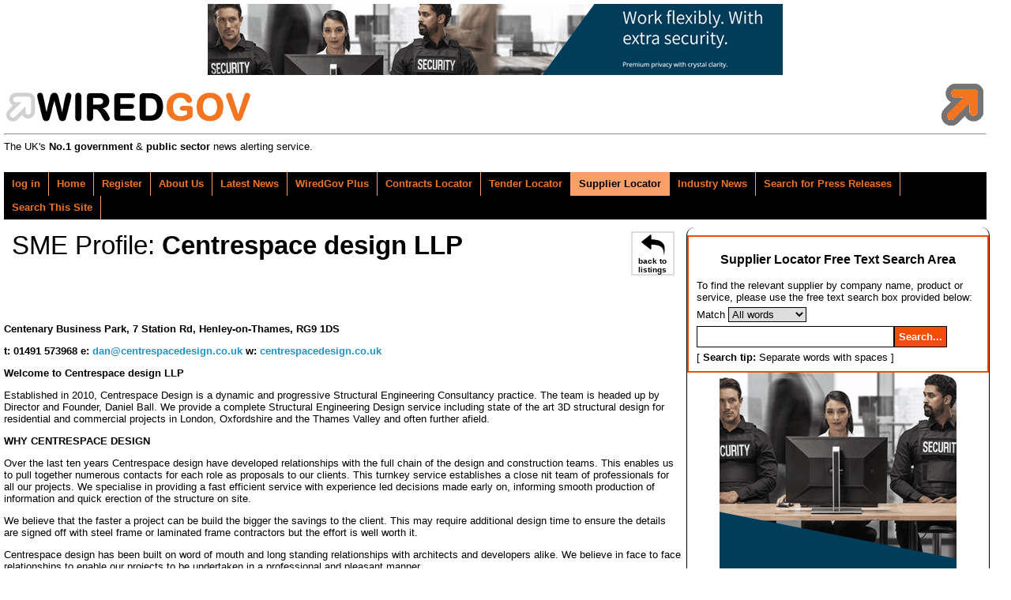

--- FILE ---
content_type: text/html; charset=UTF-8
request_url: https://www.wired-gov.net/wg/home.nsf/listing?readform&id=WGOV-9JMGGH&catid=DNWA-A22LSQ&client=DNWA-B9HM4Q
body_size: 6746
content:
<!doctype html>

<html lang="en"><head><title>Supplier Locator | WiredGov</title>
<meta charset="UTF-8">
<meta http-equiv="Content-Type" content="text/html; charset=utf-8">
<meta name="viewport" content="width=device-width, initial-scale=1.0">
<meta name="application-name" content="Wired-Gov"/>
<meta name="msapplication-TileColor" content="#ffffff"/>
<meta name="msapplication-square70x70logo" content="tiny.png"/>
<meta name="msapplication-square150x150logo" content="square.png"/>
<meta name="msapplication-wide310x150logo" content="wide.png"/>
<meta name="msapplication-square310x310logo" content="large.png"/>
<meta name="twitter:card" content="summary" />
<meta name="twitter:site" content="@wiredgov" />
<meta name="twitter:title" content="Supplier Locator | WiredGov" />
<meta name="twitter:description" content="" />
<meta name="twitter:creator" content="@wiredgov" />
<meta name="twitter:image:src" content="https://www.wired-gov.net/images/icon-facebook.gif" />
<meta name="twitter:domain" content="https://www.wired-gov.net" />
<meta property="og:url" content="https://www.wired-gov.net/wg/home.nsf/listing?readform&amp;id=WGOV-9JMGGH&amp;catid=DNWA-A22LSQ&amp;client=DNWA-B9HM4Q" />
<meta property="og:type" content="website" />
<meta property="og:title" content="Wired-Gov" />
<meta property="og:description" content="" />
<meta property="og:image" content="https://www.wired-gov.net/images/icon-facebook.gif" />
<link href="https://plus.google.com/+wiredgov" rel="author" />
<link href="https://plus.google.com/+wiredgov" rel="publisher" />
<link href="/images/icon-facebook.gif" rel="apple-touch-icon" />
<link href="/css/vader/jquery-ui-1.10.3.custom.min.css" rel="stylesheet" type="text/css">
<link href="/css/jquery.share.min.css" rel="stylesheet" type="text/css">
<link href="/css/ui-lightness/jquery-ui-1.10.4.custom.min.css" rel="stylesheet" type="text/css">
<link href="/css/wglayout2col.css" rel="stylesheet" type="text/css">
<link href="/css/wgnewsintro.css" rel="stylesheet" type="text/css">
<link href="/css/wgmobile.min.css" rel="stylesheet" type="text/css">
<link href="/css/wgmobilenav.min.css" rel="stylesheet" type="text/css">
<!--[CSS]-->
<!-- css3-mediaqueries.js for IE8 or older -->
<!--[if lt IE 9]>
<script src="/js/css3-mediaqueries.min.js"></script>
<![endif]-->
<script src="/js/jquery-1.11.0.min.js" type="text/javascript"></script>
<script src="/js/ui-lightness/js/jquery-ui-1.10.4.custom.min.js" type="text/javascript"></script>
<script src="/js/modernizr.min.js" type="text/javascript"></script>
<script src="/js/jquery.slicknav.min.js" type="text/javascript"></script>
<!--[JS]-->
<script>
(function(i,s,o,g,r,a,m){i['GoogleAnalyticsObject']=r;i[r]=i[r]||function(){
(i[r].q=i[r].q||[]).push(arguments)},i[r].l=1*new Date();a=s.createElement(o),
m=s.getElementsByTagName(o)[0];a.async=1;a.src=g;m.parentNode.insertBefore(a,m)
})(window,document,'script','//www.google-analytics.com/analytics.js','ga');
ga('create', 'UA-49270880-1', 'auto');
ga('require', 'displayfeatures');
ga('require', 'linkid', 'linkid.js');
ga('send', 'pageview');
</script>
<script type="text/javascript">
$(function() {
$('#tabs_boundary').slicknav();
});
</script>
<style type="text/css" title="currentStyle">
	@import "/css/listerstyles_new.css";
</style>
<script type="text/javascript" language="javascript" src="/js/jquery.searcher.js"></script>
</head><body>
<!-- Google tag (gtag.js) -->
<script async src="https://www.googletagmanager.com/gtag/js?id=G-CJNW1KLH36"></script>
<script>
  window.dataLayer = window.dataLayer || [];
  function gtag(){dataLayer.push(arguments);}
  gtag('js', new Date());
  gtag('config', 'G-CJNW1KLH36');
</script>

<!-- PAGEWRAP --><div id="pagewrap">

<!-- HEADER --><div id="header"><div class="advertHeader"><div class="ad-HEADER"><a rel="nofollow" href="/wg/home.nsf/wah?open&amp;dc=DNWA-DNJJD5&amp;usr=" title="Security and Privacy First: Work flexibly. With extra security. Premium privacy with crystal clarity" target="_blank"><img src="/wg/advert.nsf/vattachments/DNWA-DNJJD5/$file/ken_sec_lb_v1.gif" alt="Security and Privacy First: Work flexibly. With extra security. Premium privacy with crystal clarity"></a></div></div><div><div class="siteRegister"><a href="https://www.wired-gov.net/wg/content.nsf/content/register?open&amp;id=BDEX-6ZFKSG" title="Register for a free account"><img alt="WIREDGOV Registration" src="/images/register.gif" height="58" width="338" /></a></div><div class="siteHeader"><a href="https://www.wired-gov.net" title="Go to wired-gov.net"><img style="padding-top:10px;height:45;width:350;" alt="WIREDGOV Logo" src="/images/wired-gov-logo.png" height="45" width="350" /></a><br><h1 class="header">WIRED<span style="color:#FFB700;">GOV</span></h1></div><hr style="clear:both;"><div class="under-banner"><span class="strapline">The UK's <b>No.1 government</b> &amp; <b>public sector</b> news alerting service.</span></div></div></div><!-- HEADER -->

<!-- NAVIGATION --><nav><div id="tabs_boundary" class="wgstyle"><div id="tabs" class="clearfix"><ul class="clearfix" role="tablist"><li><a rel="nofollow"  href="https://www.wired-gov.net/wg/home.nsf/page?readform&amp;id=BDEX-6ZFKSD&amp;login=1" style="margin-left:5px">log in</a></li><li><a href="https://www.wired-gov.net/wg/home.nsf/nav/home?open&amp;id=BDEX-6ZFKSD" title="WiredGov -  Home page" style="margin-left:5px;" target="_self"><span class=""></span>Home</a></li><li><a rel="nofollow"  href="https://www.wired-gov.net/wg/content.nsf/content/register?open&amp;id=BDEX-6ZFKSG" title="WiredGov - Register for an account" style="margin-left:5px;" target="_self"><span class=""></span>Register</a></li><li><a href="https://www.wired-gov.net/wg/content.nsf/content/about+us?open" title="Who we are, what we're about, and how to find us." style="margin-left:5px;" target="_self"><span class=""></span>About Us</a></li><li><a href="https://www.wired-gov.net/wg/home.nsf/nav/latest+news?open&amp;id=BDEX-6ZFKSH" title="WiredGov -  News received within the last few hours, earlier today and earlier this week" style="margin-left:5px;" target="_self"><span class=""></span>Latest News</a></li><li><a href="https://www.wired-gov.net/wg/home.nsf/nav/wiredgov+plus?open&amp;id=BDEX-6ZFKSM" title="WiredGov - Wired-Gov Plus Newsletter" style="margin-left:5px;" target="_self"><span class=""></span>WiredGov Plus</a></li><li><a href="https://www.wired-gov.net/wg/content.nsf/content/Contracts+Locator?open&amp;id=BDEX-6ZFKSD" title="Contracts Locator" style="margin-left:5px;" target="_self"><span class=""></span>Contracts Locator</a></li><li><a href="https://www.wired-gov.net/wg/content.nsf/content/Tender+Locator?open&amp;id=BDEX-6ZFKSD" title="Find tenders in out tender locator" style="margin-left:5px;" target="_self"><span class=""></span>Tender Locator</a></li><li class="active-tab" style="padding-left:5px;"><a href="https://www.wired-gov.net/wg/content.nsf/content/supplier+locator" title="WiredGov - Supplier Locator" style="margin-left:5px;" target="_self"><span class=""></span>Supplier Locator</a></li><li><a href="https://www.wired-gov.net/wg/home.nsf/nav/industry+news?open&amp;id=BDEX-6ZFKSP" title="WiredGov - Industry news" style="margin-left:5px;" target="_self"><span class=""></span>Industry News</a></li><li><a href="https://www.wired-gov.net/wg/home.nsf/nav/Search+for+Press+Releases?open&amp;id=BDEX-726DKJ" title="Perform a search of our news channels" style="margin-left:5px;" target="_self"><span class=""></span>Search for Press Releases</a></li><li><a href="https://www.wired-gov.net/wg/home.nsf/nav/search+this+site?open&amp;id=BDEX-6ZFKPH" title="Perform an advanced search of our site content" style="margin-left:5px;" target="_self"><span class=""></span>Search This Site</a></li></ul><div id="content1"></div></div></div></nav><!--NAVIGATION -->

<!-- CONTENT (FIRST COLUMN)--><div id="content"><div id="content-inner"><h2 class="section_header">
<a class="return-link" href="https://www.wired-gov.net/wg/home.nsf/listings?readform&amp;id=WGOV-9JMGGH&amp;catid=DNWA-A22LSQ">back to listings</a> 
<span class="section_header_smtext">SME Profile: </span>Centrespace design LLP
</h2>
<div class="listing-full-content">
<p>&nbsp;</p>

<p><img alt="" height="71" src="http://centrespacedesign.co.uk/wp-content/uploads/2018/05/cs-logo-retina.jpg" width="350" /></p>

<p><strong>Centenary Business Park, 7 Station Rd, Henley-on-Thames,&nbsp;RG9 1DS</strong></p>

<p><strong>t: 01491 573968 e: <a href="mailto:dan@centrespacedesign.co.uk">dan@centrespacedesign.co.uk</a> w: <a href="http://www.centrespacedesign.co.uk">centrespacedesign.co.uk</a></strong></p>

<p><strong>Welcome to&nbsp;Centrespace design LLP</strong></p>

<p>Established in 2010, Centrespace Design is a dynamic and progressive Structural Engineering Consultancy practice. The team is headed up by Director and Founder, Daniel Ball.&nbsp;We provide a complete Structural Engineering Design service including state of the art 3D structural design for residential and commercial projects in London, Oxfordshire and the Thames Valley and often further afield.</p>

<p><strong>WHY CENTRESPACE DESIGN</strong></p>

<p>Over the last ten years Centrespace design have developed relationships with the full chain of the design and construction teams. This enables us to pull together numerous contacts for each role as proposals to our clients. This turnkey service establishes a close nit team of professionals for all our projects.&nbsp;We specialise in providing a fast efficient service with experience led decisions made early on, informing smooth production of information and quick erection of the structure on site.</p>

<p>We believe that the faster a project can be build the bigger the savings to the client.&nbsp;This may require additional design time to ensure the details are signed off with steel frame or laminated frame contractors but the effort is well worth it.</p>

<p>Centrespace design has been built on word of mouth and long standing relationships with architects and developers alike.&nbsp;We believe in face to face relationships to enable our projects to be undertaken in a professional and pleasant manner.</p>

<p><a href="http://centrespacedesign.co.uk/services/"><strong>SERVICES</strong></a></p>

<ul>
	<li><strong>STRUCTURAL ENGINEERING DESIGN:&nbsp;</strong>The backbone of our business is creative structural design. We work very closely with a number of architects, developers and construction consultants providing a complete structural design package for a wide range of commercial and residential projects.</li>
	<li><strong>DRAINAGE DESIGN: </strong>We are able to provide extensive drainage solutions for implementing sustainable urban drainage systems (SUDS), pumping systems and storage chambers for both foul and surface water.</li>
	<li><strong>​<strong>CIVIL ENGINEERING:&nbsp;</strong>Our specialist team provide cut and fill volumetric calculations using our in-house 3D design software. We also provide ground retention design (retaining walls) utilising concrete, blockwork timber, Gabion walls and contemporary stepblock construction systems. We also design for Highways works including road and car park surfacing.</strong></li>
	<li><strong>GEOTECHNICAL ENGINEERING:&nbsp;&nbsp;</strong>We work closely with geotechnical consultants as part of our structural design process. Their ground investigation techniques include window sampling and boreholes and inform our structural design foundation process.</li>
	<li><strong>TEMPORARY WORKS DESIGN:&nbsp;</strong>We are regularly instructed to provide structural design for temporary works for excavations. We also design supporting structures which secure buildings and facades during construction works.</li>
	<li><strong>STRUCTURAL INSPECTIONS:&nbsp; </strong>We can provide building defect analysis reports and advise on fa&ccedil;ade treatments and remedial works.</li>
	<li><strong>STRUCTURAL FEASIBILITY AND CONCEPT DESIGN:&nbsp;&nbsp;</strong>This is very exciting part of our work and we take a positive and flexible approach to concept design. Our team works closely with a number of high profile consultants to ensure a collaborative approach, advising on structural feasibility and creating innovative and practical design resolutions.</li>
	<li><strong>CHECKING ENGINEERS:&nbsp;</strong>We are regularly instructed to act as Checking Engineers and to ensure that projects designed overseas to Eurocode standards comply with the British Annexe standard.</li>
	<li><strong>BUILDING INFORMATION MODELLING (BIM):&nbsp;</strong>We work to BIM level 3 on a number of projects and can bring together a full design team to ensure high level projects are delivered using the full project design software.</li>
	<li><strong>COMMUNITY &amp; CHARITY PROJECTS:&nbsp;</strong>Centrespace Design is proud to be a sponsor of CA.UK.IN&rsquo;s Fiji Projects in 2017 and 2018. CA.UK.IN design and build humanitarian projects for developing communities globally. We provide complimentary professional services and advice in support of a number of construction projects which benefit communities in Fiji. Centrespace Design is also a loyal supporter of the ICE benevolent fund and Dan is a professional mentor for the ICE&rsquo;s chartership programme.</li>
</ul>

<p><a href="http://centrespacedesign.co.uk/services/commercial-services/"><strong>OUR COMMERCIAL SERVICES</strong></a></p>

<p>Centrespace design is multi disciplinary and offer a number of in house and subcontracted services:</p>

<p><strong>COMMERCIAL STRUCTURAL ENGINEERING DESIGN</strong></p>

<ul>
	<li>Commercial feasibility studies</li>
	<li>Structural scheme design to allow for early cost estimates</li>
	<li>Finite element design of cores slabs and main structural elements and connections.</li>
	<li>Reinforced concrete frame design including back propping. Precast concrete element design.</li>
	<li>CLT and timber frame design.</li>
	<li>Modular building design.</li>
	<li>Full 3D reinforcement drawings with automated BBS to avoid simple errors or missed reinforcement.</li>
	<li>Integrated design and drawings software to enable BIM level 3 design to drawing.</li>
</ul>

<p><strong>DRAWING AND COLLABORATION</strong></p>

<ul>
	<li>3D Revit drawing software maintained to latest updates.</li>
	<li>Enabling BIM level 2 and 3 collaborative working on projects</li>
</ul>

<p><strong>CIVIL ENGINEERING DESIGN</strong></p>

<ul>
	<li>Centrespace design has an in house team of engineers for standard civil engineering designs. More technical requirements are subcontracted our Civil Engineering partners for expert expedited services.</li>
</ul>

<p><u><strong>PROJECTS&nbsp;</strong></u></p>

<p><strong>Please click on the links below to view more information on our projects:</strong></p>

<p><a href="http://centrespacedesign.co.uk/projects/commercial-projects/"><strong>COMMERCIAL PROJECTS</strong></a></p>

<ul>
	<li><a href="http://centrespacedesign.co.uk/commercial/6th-form-block-warriner-school-bloxham-project/">6TH FORM BLOCK &ndash; WARRINER SCHOOL, BLOXHAM</a></li>
	<li><a href="http://centrespacedesign.co.uk/commercial/croxley-business-park-watford-project/">CROXLEY BUSINESS PARK, WATFORD</a></li>
	<li><a href="http://centrespacedesign.co.uk/commercial/spelman-street/">SPELLMAN STREET</a></li>
	<li><a href="http://centrespacedesign.co.uk/commercial/sheephouse-farm-project/">SHEEPHOUSE FARM &ndash; BREMONT WATCHES HQ</a></li>
	<li><a href="http://centrespacedesign.co.uk/commercial/hunts-wharf-project/">HUNTS WHARF</a></li>
	<li><a href="http://centrespacedesign.co.uk/commercial/lower-clapton-road-project/">LOWER CLAPTON ROAD</a></li>
</ul>

<p><strong><a href="http://centrespacedesign.co.uk/projects/residential-projects/">RESIDENTIAL PROJECTS</a></strong></p>

<p><strong><a href="http://centrespacedesign.co.uk/projects/charity-projects/">CHARITY PROJECTS</a></strong></p>

<p><a href="http://centrespacedesign.co.uk/services/residential-services/"><strong>OUR RESIDENTIAL SERVICES</strong></a></p>

<p>Centrespace design is multi disciplinary and offer a number of in house and subcontracted services:</p>

<p><strong>STRUCTURAL ENGINEERING DESIGN</strong></p>

<ul>
	<li>Structural concept feasibility studies to allow for early cost estimates</li>
	<li>Finite element design of cores slabs and main structural elements and connections</li>
	<li>Reinforced concrete frame design including back propping</li>
	<li>Full 3D reinforcement drawings with automated BBS to avoid simple errors or missed reinforcement</li>
	<li>Integrated design and drawings software to enable BIM level 3 design to drawing</li>
</ul>

<p><strong>DRAWING AND COLLABORATION</strong></p>

<ul>
	<li>3D Revit drawing software maintained to latest updates</li>
	<li>Enabling BIM level 2 and 3 collaborative working on projects</li>
</ul>

<p><strong>CIVIL ENGINEERING DESIGN</strong></p>

<ul>
	<li>Centrespace design has an in house team of engineers for standard civil engineering designs. More technical requirements are subcontracted our Civil Engineering partners for expert expedited services</li>
</ul>

<p><strong>STRUCTURAL BUILDING INSPECTIONS</strong></p>

<ul>
	<li>Structural inspections of existing buildings, listed buildings, Barns and timber structures.</li>
</ul>

<p>&nbsp;</p>

<p>&nbsp;</p>

<p>&nbsp;</p></div></div>
</div></div><!-- CONTENT (FIRST COLUMN)-->

<!-- MIDDLE (SECOND COLUMN)--><div id="middle"><div id="middle-inner"><div style="border:2px solid rgb(243, 77, 6);padding:5px;background-color:white;color:black;font-size:small;"><p style="font-weight:bold;font-size:1.2em;text-align:center">Supplier Locator Free Text Search Area</p><form method="post" action="/wg/home.nsf/searchsupplierlocator?openagent&amp;id=WGOV-9JMGGH&amp;key=" name="searchform"><p style="margin:5px;">To find the relevant supplier by company name, product or service, please use the free text search box provided below:</p><p style="margin:5px;"><label for="matchSearch">Match</label> <select name="matchSearch" id="matchSearch" style="border:1px solid black;padding:0;margin:0;"><option value="all">All words</option><option value="any">Any word</option><option value="exact">Exact phrase</option></select></p><p style="margin:5px;"><input style="border:1px solid black;padding:5px;width:70%;" name="SLSearchTextBox" type="text" value="" id="SLSearchTextBox" title="Search..."><input style="border:1px solid black;padding:5px;background-color:rgb(243, 77, 6);color:white;font-weight:bold;" type="submit" name="SLSearchButton" value="Search..." id="SLSearchButton"></p><p style="margin:5px;">[ <span style="font-weight:bold;">Search tip:</span> Separate words with spaces ]</p></form></div><div class="ad-RH-SLOT1"><a rel="nofollow" href="/wg/home.nsf/wah?open&amp;dc=DNWA-DNJJEL&amp;usr=" title="Privacy SS" target="_blank"><img src="/wg/advert.nsf/vattachments/DNWA-DNJJEL/$file/ken_sec_ss_v1.gif" alt="Privacy SS"></a></div></div></div><!-- MIDDLE (SECOND COLUMN)-->

<!-- SIDEBAR (THIRD COLUMN)--><div id="sidebar"><div id="sidebar-inner"></div></div><!-- SIDEBAR (THIRD COLUMN)-->

<!-- FOOTER --><footer><div id="footer"><div id="footer-inner"><div class="contact-module"><h4>Links</h4><ul class="clearfix" role="tablist"><li><a href="https://www.wired-gov.net/wg/home.nsf/nav/contact+us?open&amp;id=WGOV-6ZYEM3" title="Contact us for further information" style="margin-left:5px;" target="_self"><span class=""></span>Contact Us</a></li><li><a href="/wg/content.nsf/content/Client+Testimonials" title="View our Client Testimonials" style="margin-left:5px;" target="_self"><span class=""></span>Client Testimonials</a></li><li><a href="/wg/content.nsf/content/Subscriber+Testimonials" title="View our Subscriber Testimonials" style="margin-left:5px;" target="_self"><span class=""></span>Subscriber Testimonials</a></li><li><a href="https://www.wired-gov.net/wg/home.nsf/forgotpassword?readform&amp;id=WGOV-9GLLPV" title="WiredGov - Forgotten your password? Reset it here" style="margin-left:5px;" target="_self"><span class=""></span>Forgot Password</a></li><li><a href="https://www.wired-gov.net/wg/content.nsf/content/Contracts+Locator?open&amp;id=BDEX-6ZFKSD" title="Contracts Locator" style="margin-left:5px;" target="_self"><span class=""></span>Contracts Locator</a></li><li><a href="https://www.wired-gov.net/wg/content.nsf/content/The+WiredGov+Privacy+and+Cookies+Policy" title="The WiredGov Privacy and Cookies Policy" style="margin-left:5px;" target="_self"><span class=""></span>The WiredGov Privacy and Cookies Policy</a></li></ul></div><div class="contact-module">
<h4>Follow Us</h4>
<a href="https://plus.google.com/+wiredgov?rel=author" rel="me publisher nofollow" target="_blank" class="footerlinks clearfix"><img src="/images/google-plus.png" width="20" height="20" alt="google+"><span>google+</span></a>
<a rel="me nofollow" href="https://x.com/wiredgov" target="_blank" class="footerlinks clearfix"><img src="/images/icon_x.png" alt="twitter"><span style="display:block;padding-top:3.5px;">X</span></a>
<a rel="me nofollow" href="https://www.facebook.com/wiredgov" target="_blank" class="footerlinks clearfix"><img src="/images/icon_facebook.png"  alt="Facebook"><span style="display:block;padding-top:3.5px;">facebook</span></a>
<a rel="me nofollow" href="https://www.linkedin.com/company/wired-gov" target="_blank" class="footerlinks clearfix"><img src="/images/icon_lnkd.png" alt="Linked In"><span style="display:block;padding-top:3.5px;">linkedin</span></a>
</div>
<div class="contact-module mod-right">
<h4>Registered Office</h4>
WIRED GOV LTD
<address style="margin:5px 0px 5px 0px">7 St Petersgate, <br>
Stockport, Cheshire SK1 1EB</address>
www.wired-gov.net<br>
Registered in England and Wales No. 04667736
</div>
<div style="clear:both;"></div></div></div></footer><!-- FOOTER -->

</div><!-- PAGEWRAP --></body></html>


--- FILE ---
content_type: text/css
request_url: https://www.wired-gov.net/css/vader/jquery-ui-1.10.3.custom.min.css
body_size: 30486
content:
/*! jQuery UI - v1.10.3 - 2013-12-20
* http://jqueryui.com
* Includes: jquery.ui.core.css, jquery.ui.resizable.css, jquery.ui.selectable.css, jquery.ui.accordion.css, jquery.ui.autocomplete.css, jquery.ui.button.css, jquery.ui.datepicker.css, jquery.ui.dialog.css, jquery.ui.menu.css, jquery.ui.progressbar.css, jquery.ui.slider.css, jquery.ui.spinner.css, jquery.ui.tabs.css, jquery.ui.tooltip.css, jquery.ui.theme.css
* To view and modify this theme, visit http://jqueryui.com/themeroller/?tr%26ffDefault=Helvetica%2CArial%2Csans-serif&fwDefault=normal&fsDefault=1.1em&cornerRadius=5px&bgColorHeader=888888&bgTextureHeader=highlight_hard&bgImgOpacityHeader=15&borderColorHeader=404040&fcHeader=ffffff&iconColorHeader=cccccc&bgColorContent=121212&bgTextureContent=gloss_wave&bgImgOpacityContent=16&borderColorContent=404040&fcContent=eeeeee&iconColorContent=bbbbbb&bgColorDefault=adadad&bgTextureDefault=highlight_soft&bgImgOpacityDefault=35&borderColorDefault=cccccc&fcDefault=333333&iconColorDefault=666666&bgColorHover=dddddd&bgTextureHover=highlight_soft&bgImgOpacityHover=60&borderColorHover=dddddd&fcHover=000000&iconColorHover=c98000&bgColorActive=121212&bgTextureActive=inset_soft&bgImgOpacityActive=15&borderColorActive=000000&fcActive=ffffff&iconColorActive=f29a00&bgColorHighlight=555555&bgTextureHighlight=highlight_hard&bgImgOpacityHighlight=55&borderColorHighlight=404040&fcHighlight=cccccc&iconColorHighlight=aaaaaa&bgColorError=fef1ec&bgTextureError=glass&bgImgOpacityError=95&borderColorError=cd0a0a&fcError=cd0a0a&iconColorError=cd0a0a
* Copyright 2013 jQuery Foundation and other contributors; Licensed MIT */

.ui-helper-hidden{display:none}.ui-helper-hidden-accessible{border:0;clip:rect(0 0 0 0);height:1px;margin:-1px;overflow:hidden;padding:0;position:absolute;width:1px}.ui-helper-reset{margin:0;padding:0;border:0;outline:0;line-height:1.3;text-decoration:none;font-size:100%;list-style:none}.ui-helper-clearfix:before,.ui-helper-clearfix:after{content:"";display:table;border-collapse:collapse}.ui-helper-clearfix:after{clear:both}.ui-helper-clearfix{min-height:0}.ui-helper-zfix{width:100%;height:100%;top:0;left:0;position:absolute;opacity:0;filter:Alpha(Opacity=0)}.ui-front{z-index:100}.ui-state-disabled{cursor:default!important}.ui-icon{display:block;text-indent:-99999px;overflow:hidden;background-repeat:no-repeat}.ui-widget-overlay{position:fixed;top:0;left:0;width:100%;height:100%}.ui-resizable{position:relative}.ui-resizable-handle{position:absolute;font-size:0.1px;display:block}.ui-resizable-disabled .ui-resizable-handle,.ui-resizable-autohide .ui-resizable-handle{display:none}.ui-resizable-n{cursor:n-resize;height:7px;width:100%;top:-5px;left:0}.ui-resizable-s{cursor:s-resize;height:7px;width:100%;bottom:-5px;left:0}.ui-resizable-e{cursor:e-resize;width:7px;right:-5px;top:0;height:100%}.ui-resizable-w{cursor:w-resize;width:7px;left:-5px;top:0;height:100%}.ui-resizable-se{cursor:se-resize;width:12px;height:12px;right:1px;bottom:1px}.ui-resizable-sw{cursor:sw-resize;width:9px;height:9px;left:-5px;bottom:-5px}.ui-resizable-nw{cursor:nw-resize;width:9px;height:9px;left:-5px;top:-5px}.ui-resizable-ne{cursor:ne-resize;width:9px;height:9px;right:-5px;top:-5px}.ui-selectable-helper{position:absolute;z-index:100;border:1px dotted black}.ui-accordion .ui-accordion-header{display:block;cursor:pointer;position:relative;margin-top:2px;padding:.5em .5em .5em .7em;min-height:0}.ui-accordion .ui-accordion-icons{padding-left:2.2em}.ui-accordion .ui-accordion-noicons{padding-left:.7em}.ui-accordion .ui-accordion-icons .ui-accordion-icons{padding-left:2.2em}.ui-accordion .ui-accordion-header .ui-accordion-header-icon{position:absolute;left:.5em;top:50%;margin-top:-8px}.ui-accordion .ui-accordion-content{padding:1em 2.2em;border-top:0;overflow:auto}.ui-autocomplete{position:absolute;top:0;left:0;cursor:default}.ui-button{display:inline-block;position:relative;padding:0;line-height:normal;margin-right:.1em;cursor:pointer;vertical-align:middle;text-align:center;overflow:visible}.ui-button,.ui-button:link,.ui-button:visited,.ui-button:hover,.ui-button:active{text-decoration:none}.ui-button-icon-only{width:2.2em}button.ui-button-icon-only{width:2.4em}.ui-button-icons-only{width:3.4em}button.ui-button-icons-only{width:3.7em}.ui-button .ui-button-text{display:block;line-height:normal}.ui-button-text-only .ui-button-text{padding:.4em 1em}.ui-button-icon-only .ui-button-text,.ui-button-icons-only .ui-button-text{padding:.4em;text-indent:-9999999px}.ui-button-text-icon-primary .ui-button-text,.ui-button-text-icons .ui-button-text{padding:.4em 1em .4em 2.1em}.ui-button-text-icon-secondary .ui-button-text,.ui-button-text-icons .ui-button-text{padding:.4em 2.1em .4em 1em}.ui-button-text-icons .ui-button-text{padding-left:2.1em;padding-right:2.1em}input.ui-button{padding:.4em 1em}.ui-button-icon-only .ui-icon,.ui-button-text-icon-primary .ui-icon,.ui-button-text-icon-secondary .ui-icon,.ui-button-text-icons .ui-icon,.ui-button-icons-only .ui-icon{position:absolute;top:50%;margin-top:-8px}.ui-button-icon-only .ui-icon{left:50%;margin-left:-8px}.ui-button-text-icon-primary .ui-button-icon-primary,.ui-button-text-icons .ui-button-icon-primary,.ui-button-icons-only .ui-button-icon-primary{left:.5em}.ui-button-text-icon-secondary .ui-button-icon-secondary,.ui-button-text-icons .ui-button-icon-secondary,.ui-button-icons-only .ui-button-icon-secondary{right:.5em}.ui-buttonset{margin-right:7px}.ui-buttonset .ui-button{margin-left:0;margin-right:-.3em}input.ui-button::-moz-focus-inner,button.ui-button::-moz-focus-inner{border:0;padding:0}.ui-datepicker{width:17em;padding:.2em .2em 0;display:none}.ui-datepicker .ui-datepicker-header{position:relative;padding:.2em 0}.ui-datepicker .ui-datepicker-prev,.ui-datepicker .ui-datepicker-next{position:absolute;top:2px;width:1.8em;height:1.8em}.ui-datepicker .ui-datepicker-prev-hover,.ui-datepicker .ui-datepicker-next-hover{top:1px}.ui-datepicker .ui-datepicker-prev{left:2px}.ui-datepicker .ui-datepicker-next{right:2px}.ui-datepicker .ui-datepicker-prev-hover{left:1px}.ui-datepicker .ui-datepicker-next-hover{right:1px}.ui-datepicker .ui-datepicker-prev span,.ui-datepicker .ui-datepicker-next span{display:block;position:absolute;left:50%;margin-left:-8px;top:50%;margin-top:-8px}.ui-datepicker .ui-datepicker-title{margin:0 2.3em;line-height:1.8em;text-align:center}.ui-datepicker .ui-datepicker-title select{font-size:1em;margin:1px 0}.ui-datepicker select.ui-datepicker-month-year{width:100%}.ui-datepicker select.ui-datepicker-month,.ui-datepicker select.ui-datepicker-year{width:49%}.ui-datepicker table{width:100%;font-size:.9em;border-collapse:collapse;margin:0 0 .4em}.ui-datepicker th{padding:.7em .3em;text-align:center;font-weight:bold;border:0}.ui-datepicker td{border:0;padding:1px}.ui-datepicker td span,.ui-datepicker td a{display:block;padding:.2em;text-align:right;text-decoration:none}.ui-datepicker .ui-datepicker-buttonpane{background-image:none;margin:.7em 0 0 0;padding:0 .2em;border-left:0;border-right:0;border-bottom:0}.ui-datepicker .ui-datepicker-buttonpane button{float:right;margin:.5em .2em .4em;cursor:pointer;padding:.2em .6em .3em .6em;width:auto;overflow:visible}.ui-datepicker .ui-datepicker-buttonpane button.ui-datepicker-current{float:left}.ui-datepicker.ui-datepicker-multi{width:auto}.ui-datepicker-multi .ui-datepicker-group{float:left}.ui-datepicker-multi .ui-datepicker-group table{width:95%;margin:0 auto .4em}.ui-datepicker-multi-2 .ui-datepicker-group{width:50%}.ui-datepicker-multi-3 .ui-datepicker-group{width:33.3%}.ui-datepicker-multi-4 .ui-datepicker-group{width:25%}.ui-datepicker-multi .ui-datepicker-group-last .ui-datepicker-header,.ui-datepicker-multi .ui-datepicker-group-middle .ui-datepicker-header{border-left-width:0}.ui-datepicker-multi .ui-datepicker-buttonpane{clear:left}.ui-datepicker-row-break{clear:both;width:100%;font-size:0}.ui-datepicker-rtl{direction:rtl}.ui-datepicker-rtl .ui-datepicker-prev{right:2px;left:auto}.ui-datepicker-rtl .ui-datepicker-next{left:2px;right:auto}.ui-datepicker-rtl .ui-datepicker-prev:hover{right:1px;left:auto}.ui-datepicker-rtl .ui-datepicker-next:hover{left:1px;right:auto}.ui-datepicker-rtl .ui-datepicker-buttonpane{clear:right}.ui-datepicker-rtl .ui-datepicker-buttonpane button{float:left}.ui-datepicker-rtl .ui-datepicker-buttonpane button.ui-datepicker-current,.ui-datepicker-rtl .ui-datepicker-group{float:right}.ui-datepicker-rtl .ui-datepicker-group-last .ui-datepicker-header,.ui-datepicker-rtl .ui-datepicker-group-middle .ui-datepicker-header{border-right-width:0;border-left-width:1px}.ui-dialog{position:absolute;top:0;left:0;padding:.2em;outline:0}.ui-dialog .ui-dialog-titlebar{padding:.4em 1em;position:relative}.ui-dialog .ui-dialog-title{float:left;margin:.1em 0;white-space:nowrap;width:90%;overflow:hidden;text-overflow:ellipsis}.ui-dialog .ui-dialog-titlebar-close{position:absolute;right:.3em;top:50%;width:21px;margin:-10px 0 0 0;padding:1px;height:20px}.ui-dialog .ui-dialog-content{position:relative;border:0;padding:.5em 1em;background:none;overflow:auto}.ui-dialog .ui-dialog-buttonpane{text-align:left;border-width:1px 0 0 0;background-image:none;margin-top:.5em;padding:.3em 1em .5em .4em}.ui-dialog .ui-dialog-buttonpane .ui-dialog-buttonset{float:right}.ui-dialog .ui-dialog-buttonpane button{margin:.5em .4em .5em 0;cursor:pointer}.ui-dialog .ui-resizable-se{width:12px;height:12px;right:-5px;bottom:-5px;background-position:16px 16px}.ui-draggable .ui-dialog-titlebar{cursor:move}.ui-menu{list-style:none;padding:2px;margin:0;display:block;outline:none}.ui-menu .ui-menu{margin-top:-3px;position:absolute}.ui-menu .ui-menu-item{margin:0;padding:0;width:100%;list-style-image:url([data-uri])}.ui-menu .ui-menu-divider{margin:5px -2px 5px -2px;height:0;font-size:0;line-height:0;border-width:1px 0 0 0}.ui-menu .ui-menu-item a{text-decoration:none;display:block;padding:2px .4em;line-height:1.5;min-height:0;font-weight:normal}.ui-menu .ui-menu-item a.ui-state-focus,.ui-menu .ui-menu-item a.ui-state-active{font-weight:normal;margin:-1px}.ui-menu .ui-state-disabled{font-weight:normal;margin:.4em 0 .2em;line-height:1.5}.ui-menu .ui-state-disabled a{cursor:default}.ui-menu-icons{position:relative}.ui-menu-icons .ui-menu-item a{position:relative;padding-left:2em}.ui-menu .ui-icon{position:absolute;top:.2em;left:.2em}.ui-menu .ui-menu-icon{position:static;float:right}.ui-progressbar{height:2em;text-align:left;overflow:hidden}.ui-progressbar .ui-progressbar-value{margin:-1px;height:100%}.ui-progressbar .ui-progressbar-overlay{background:url("images/animated-overlay.gif");height:100%;filter:alpha(opacity=25);opacity:0.25}.ui-progressbar-indeterminate .ui-progressbar-value{background-image:none}.ui-slider{position:relative;text-align:left}.ui-slider .ui-slider-handle{position:absolute;z-index:2;width:1.2em;height:1.2em;cursor:default}.ui-slider .ui-slider-range{position:absolute;z-index:1;font-size:.7em;display:block;border:0;background-position:0 0}.ui-slider.ui-state-disabled .ui-slider-handle,.ui-slider.ui-state-disabled .ui-slider-range{filter:inherit}.ui-slider-horizontal{height:.8em}.ui-slider-horizontal .ui-slider-handle{top:-.3em;margin-left:-.6em}.ui-slider-horizontal .ui-slider-range{top:0;height:100%}.ui-slider-horizontal .ui-slider-range-min{left:0}.ui-slider-horizontal .ui-slider-range-max{right:0}.ui-slider-vertical{width:.8em;height:100px}.ui-slider-vertical .ui-slider-handle{left:-.3em;margin-left:0;margin-bottom:-.6em}.ui-slider-vertical .ui-slider-range{left:0;width:100%}.ui-slider-vertical .ui-slider-range-min{bottom:0}.ui-slider-vertical .ui-slider-range-max{top:0}.ui-spinner{position:relative;display:inline-block;overflow:hidden;padding:0;vertical-align:middle}.ui-spinner-input{border:none;background:none;color:inherit;padding:0;margin:.2em 0;vertical-align:middle;margin-left:.4em;margin-right:22px}.ui-spinner-button{width:16px;height:50%;font-size:.5em;padding:0;margin:0;text-align:center;position:absolute;cursor:default;display:block;overflow:hidden;right:0}.ui-spinner a.ui-spinner-button{border-top:none;border-bottom:none;border-right:none}.ui-spinner .ui-icon{position:absolute;margin-top:-8px;top:50%;left:0}.ui-spinner-up{top:0}.ui-spinner-down{bottom:0}.ui-spinner .ui-icon-triangle-1-s{background-position:-65px -16px}.ui-tabs{position:relative;padding:.2em}.ui-tabs .ui-tabs-nav{margin:0;padding:.2em .2em 0}.ui-tabs .ui-tabs-nav li{list-style:none;float:left;position:relative;top:0;margin:1px .2em 0 0;border-bottom-width:0;padding:0;white-space:nowrap}.ui-tabs .ui-tabs-nav li a{float:left;padding:.5em 1em;text-decoration:none}.ui-tabs .ui-tabs-nav li.ui-tabs-active{margin-bottom:-1px;padding-bottom:1px}.ui-tabs .ui-tabs-nav li.ui-tabs-active a,.ui-tabs .ui-tabs-nav li.ui-state-disabled a,.ui-tabs .ui-tabs-nav li.ui-tabs-loading a{cursor:text}.ui-tabs .ui-tabs-nav li a,.ui-tabs-collapsible .ui-tabs-nav li.ui-tabs-active a{cursor:pointer}.ui-tabs .ui-tabs-panel{display:block;border-width:0;padding:1em 1.4em;background:none}.ui-tooltip{padding:8px;position:absolute;z-index:9999;max-width:300px;-webkit-box-shadow:0 0 5px #aaa;box-shadow:0 0 5px #aaa}body .ui-tooltip{border-width:2px}.wgvaderstyle .ui-widget{font-family:Verdana,Arial,sans-serif;font-size:1.1em}.wgvaderstyle .ui-widget .ui-widget{font-size:1em}.wgvaderstyle .ui-widget input,.wgvaderstyle .ui-widget select,.wgvaderstyle .ui-widget textarea,.wgvaderstyle .ui-widget button{font-family:Verdana,Arial,sans-serif;font-size:1em}.wgvaderstyle .ui-widget-content{border:1px solid #404040;background:#121212 url(images/ui-bg_gloss-wave_16_121212_500x100.png) 50% top repeat-x;color:#eee}.wgvaderstyle .ui-widget-content a{color:#eee}.wgvaderstyle .ui-widget-header{border:1px solid #404040;background:#888 url(images/ui-bg_highlight-hard_15_888888_1x100.png) 50% 50% repeat-x;color:#fff;font-weight:bold}.wgvaderstyle .ui-widget-header a{color:#fff}.wgvaderstyle .ui-state-default,.wgvaderstyle .ui-widget-content .ui-state-default,.wgvaderstyle .ui-widget-header .ui-state-default{border:1px solid #ccc;background:#adadad url(images/ui-bg_highlight-soft_35_adadad_1x100.png) 50% 50% repeat-x;font-weight:normal;color:#333}.wgvaderstyle .ui-state-default a,.wgvaderstyle .ui-state-default a:link,.wgvaderstyle .ui-state-default a:visited{color:#333;text-decoration:none}.wgvaderstyle .ui-state-hover,.wgvaderstyle .ui-widget-content .ui-state-hover,.wgvaderstyle .ui-widget-header .ui-state-hover,.wgvaderstyle .ui-state-focus,.wgvaderstyle .ui-widget-content .ui-state-focus,.wgvaderstyle .ui-widget-header .ui-state-focus{border:1px solid #ddd;background:#ddd url(images/ui-bg_highlight-soft_60_dddddd_1x100.png) 50% 50% repeat-x;font-weight:normal;color:#000}.wgvaderstyle .ui-state-hover a,.wgvaderstyle .ui-state-hover a:hover,.wgvaderstyle .ui-state-hover a:link,.wgvaderstyle .ui-state-hover a:visited{color:#000;text-decoration:none}.wgvaderstyle .ui-state-active,.wgvaderstyle .ui-widget-content .ui-state-active,.wgvaderstyle .ui-widget-header .ui-state-active{border:1px solid #000;background:#121212 url(images/ui-bg_inset-soft_15_121212_1x100.png) 50% 50% repeat-x;font-weight:normal;color:#fff}.wgvaderstyle .ui-state-active a,.wgvaderstyle .ui-state-active a:link,.wgvaderstyle .ui-state-active a:visited{color:#fff;text-decoration:none}.wgvaderstyle .ui-state-highlight,.wgvaderstyle .ui-widget-content .ui-state-highlight,.wgvaderstyle .ui-widget-header .ui-state-highlight{border:1px solid #404040;background:#555 url(images/ui-bg_highlight-hard_55_555555_1x100.png) 50% top repeat-x;color:#ccc}.wgvaderstyle .ui-state-highlight a,.wgvaderstyle .ui-widget-content .ui-state-highlight a,.wgvaderstyle .ui-widget-header .ui-state-highlight a{color:#ccc}.wgvaderstyle .ui-state-error,.wgvaderstyle .ui-widget-content .ui-state-error,.wgvaderstyle .ui-widget-header .ui-state-error{border:1px solid #cd0a0a;background:#fef1ec url(images/ui-bg_glass_95_fef1ec_1x400.png) 50% 50% repeat-x;color:#cd0a0a}.wgvaderstyle .ui-state-error a,.wgvaderstyle .ui-widget-content .ui-state-error a,.wgvaderstyle .ui-widget-header .ui-state-error a{color:#cd0a0a}.wgvaderstyle .ui-state-error-text,.wgvaderstyle .ui-widget-content .ui-state-error-text,.wgvaderstyle .ui-widget-header .ui-state-error-text{color:#cd0a0a}.wgvaderstyle .ui-priority-primary,.wgvaderstyle .ui-widget-content .ui-priority-primary,.wgvaderstyle .ui-widget-header .ui-priority-primary{font-weight:bold}.wgvaderstyle .ui-priority-secondary,.wgvaderstyle .ui-widget-content .ui-priority-secondary,.wgvaderstyle .ui-widget-header .ui-priority-secondary{opacity:.7;filter:Alpha(Opacity=70);font-weight:normal}.wgvaderstyle .ui-state-disabled,.wgvaderstyle .ui-widget-content .ui-state-disabled,.wgvaderstyle .ui-widget-header .ui-state-disabled{opacity:.35;filter:Alpha(Opacity=35);background-image:none}.wgvaderstyle .ui-state-disabled .ui-icon{filter:Alpha(Opacity=35)}.wgvaderstyle .ui-icon{width:16px;height:16px}.wgvaderstyle .ui-icon,.wgvaderstyle .ui-widget-content .ui-icon{background-image:url(images/ui-icons_bbbbbb_256x240.png)}.wgvaderstyle .ui-widget-header .ui-icon{background-image:url(images/ui-icons_cccccc_256x240.png)}.wgvaderstyle .ui-state-default .ui-icon{background-image:url(images/ui-icons_666666_256x240.png)}.wgvaderstyle .ui-state-hover .ui-icon,.wgvaderstyle .ui-state-focus .ui-icon{background-image:url(images/ui-icons_c98000_256x240.png)}.wgvaderstyle .ui-state-active .ui-icon{background-image:url(images/ui-icons_f29a00_256x240.png)}.wgvaderstyle .ui-state-highlight .ui-icon{background-image:url(images/ui-icons_aaaaaa_256x240.png)}.wgvaderstyle .ui-state-error .ui-icon,.wgvaderstyle .ui-state-error-text .ui-icon{background-image:url(images/ui-icons_cd0a0a_256x240.png)}.wgvaderstyle .ui-icon-blank{background-position:16px 16px}.wgvaderstyle .ui-icon-carat-1-n{background-position:0 0}.wgvaderstyle .ui-icon-carat-1-ne{background-position:-16px 0}.wgvaderstyle .ui-icon-carat-1-e{background-position:-32px 0}.wgvaderstyle .ui-icon-carat-1-se{background-position:-48px 0}.wgvaderstyle .ui-icon-carat-1-s{background-position:-64px 0}.wgvaderstyle .ui-icon-carat-1-sw{background-position:-80px 0}.wgvaderstyle .ui-icon-carat-1-w{background-position:-96px 0}.wgvaderstyle .ui-icon-carat-1-nw{background-position:-112px 0}.wgvaderstyle .ui-icon-carat-2-n-s{background-position:-128px 0}.wgvaderstyle .ui-icon-carat-2-e-w{background-position:-144px 0}.wgvaderstyle .ui-icon-triangle-1-n{background-position:0 -16px}.wgvaderstyle .ui-icon-triangle-1-ne{background-position:-16px -16px}.wgvaderstyle .ui-icon-triangle-1-e{background-position:-32px -16px}.wgvaderstyle .ui-icon-triangle-1-se{background-position:-48px -16px}.wgvaderstyle .ui-icon-triangle-1-s{background-position:-64px -16px}.wgvaderstyle .ui-icon-triangle-1-sw{background-position:-80px -16px}.wgvaderstyle .ui-icon-triangle-1-w{background-position:-96px -16px}.wgvaderstyle .ui-icon-triangle-1-nw{background-position:-112px -16px}.wgvaderstyle .ui-icon-triangle-2-n-s{background-position:-128px -16px}.wgvaderstyle .ui-icon-triangle-2-e-w{background-position:-144px -16px}.wgvaderstyle .ui-icon-arrow-1-n{background-position:0 -32px}.wgvaderstyle .ui-icon-arrow-1-ne{background-position:-16px -32px}.wgvaderstyle .ui-icon-arrow-1-e{background-position:-32px -32px}.wgvaderstyle .ui-icon-arrow-1-se{background-position:-48px -32px}.wgvaderstyle .ui-icon-arrow-1-s{background-position:-64px -32px}.wgvaderstyle .ui-icon-arrow-1-sw{background-position:-80px -32px}.wgvaderstyle .ui-icon-arrow-1-w{background-position:-96px -32px}.wgvaderstyle .ui-icon-arrow-1-nw{background-position:-112px -32px}.wgvaderstyle .ui-icon-arrow-2-n-s{background-position:-128px -32px}.wgvaderstyle .ui-icon-arrow-2-ne-sw{background-position:-144px -32px}.wgvaderstyle .ui-icon-arrow-2-e-w{background-position:-160px -32px}.wgvaderstyle .ui-icon-arrow-2-se-nw{background-position:-176px -32px}.wgvaderstyle .ui-icon-arrowstop-1-n{background-position:-192px -32px}.wgvaderstyle .ui-icon-arrowstop-1-e{background-position:-208px -32px}.wgvaderstyle .ui-icon-arrowstop-1-s{background-position:-224px -32px}.wgvaderstyle .ui-icon-arrowstop-1-w{background-position:-240px -32px}.wgvaderstyle .ui-icon-arrowthick-1-n{background-position:0 -48px}.wgvaderstyle .ui-icon-arrowthick-1-ne{background-position:-16px -48px}.wgvaderstyle .ui-icon-arrowthick-1-e{background-position:-32px -48px}.wgvaderstyle .ui-icon-arrowthick-1-se{background-position:-48px -48px}.wgvaderstyle .ui-icon-arrowthick-1-s{background-position:-64px -48px}.wgvaderstyle .ui-icon-arrowthick-1-sw{background-position:-80px -48px}.wgvaderstyle .ui-icon-arrowthick-1-w{background-position:-96px -48px}.wgvaderstyle .ui-icon-arrowthick-1-nw{background-position:-112px -48px}.wgvaderstyle .ui-icon-arrowthick-2-n-s{background-position:-128px -48px}.wgvaderstyle .ui-icon-arrowthick-2-ne-sw{background-position:-144px -48px}.wgvaderstyle .ui-icon-arrowthick-2-e-w{background-position:-160px -48px}.wgvaderstyle .ui-icon-arrowthick-2-se-nw{background-position:-176px -48px}.wgvaderstyle .ui-icon-arrowthickstop-1-n{background-position:-192px -48px}.wgvaderstyle .ui-icon-arrowthickstop-1-e{background-position:-208px -48px}.wgvaderstyle .ui-icon-arrowthickstop-1-s{background-position:-224px -48px}.wgvaderstyle .ui-icon-arrowthickstop-1-w{background-position:-240px -48px}.wgvaderstyle .ui-icon-arrowreturnthick-1-w{background-position:0 -64px}.wgvaderstyle .ui-icon-arrowreturnthick-1-n{background-position:-16px -64px}.wgvaderstyle .ui-icon-arrowreturnthick-1-e{background-position:-32px -64px}.wgvaderstyle .ui-icon-arrowreturnthick-1-s{background-position:-48px -64px}.wgvaderstyle .ui-icon-arrowreturn-1-w{background-position:-64px -64px}.wgvaderstyle .ui-icon-arrowreturn-1-n{background-position:-80px -64px}.wgvaderstyle .ui-icon-arrowreturn-1-e{background-position:-96px -64px}.wgvaderstyle .ui-icon-arrowreturn-1-s{background-position:-112px -64px}.wgvaderstyle .ui-icon-arrowrefresh-1-w{background-position:-128px -64px}.wgvaderstyle .ui-icon-arrowrefresh-1-n{background-position:-144px -64px}.wgvaderstyle .ui-icon-arrowrefresh-1-e{background-position:-160px -64px}.wgvaderstyle .ui-icon-arrowrefresh-1-s{background-position:-176px -64px}.wgvaderstyle .ui-icon-arrow-4{background-position:0 -80px}.wgvaderstyle .ui-icon-arrow-4-diag{background-position:-16px -80px}.wgvaderstyle .ui-icon-extlink{background-position:-32px -80px}.wgvaderstyle .ui-icon-newwin{background-position:-48px -80px}.wgvaderstyle .ui-icon-refresh{background-position:-64px -80px}.wgvaderstyle .ui-icon-shuffle{background-position:-80px -80px}.wgvaderstyle .ui-icon-transfer-e-w{background-position:-96px -80px}.wgvaderstyle .ui-icon-transferthick-e-w{background-position:-112px -80px}.wgvaderstyle .ui-icon-folder-collapsed{background-position:0 -96px}.wgvaderstyle .ui-icon-folder-open{background-position:-16px -96px}.wgvaderstyle .ui-icon-document{background-position:-32px -96px}.wgvaderstyle .ui-icon-document-b{background-position:-48px -96px}.wgvaderstyle .ui-icon-note{background-position:-64px -96px}.wgvaderstyle .ui-icon-mail-closed{background-position:-80px -96px}.wgvaderstyle .ui-icon-mail-open{background-position:-96px -96px}.wgvaderstyle .ui-icon-suitcase{background-position:-112px -96px}.wgvaderstyle .ui-icon-comment{background-position:-128px -96px}.wgvaderstyle .ui-icon-person{background-position:-144px -96px}.wgvaderstyle .ui-icon-print{background-position:-160px -96px}.wgvaderstyle .ui-icon-trash{background-position:-176px -96px}.wgvaderstyle .ui-icon-locked{background-position:-192px -96px}.wgvaderstyle .ui-icon-unlocked{background-position:-208px -96px}.wgvaderstyle .ui-icon-bookmark{background-position:-224px -96px}.wgvaderstyle .ui-icon-tag{background-position:-240px -96px}.wgvaderstyle .ui-icon-home{background-position:0 -112px}.wgvaderstyle .ui-icon-flag{background-position:-16px -112px}.wgvaderstyle .ui-icon-calendar{background-position:-32px -112px}.wgvaderstyle .ui-icon-cart{background-position:-48px -112px}.wgvaderstyle .ui-icon-pencil{background-position:-64px -112px}.wgvaderstyle .ui-icon-clock{background-position:-80px -112px}.wgvaderstyle .ui-icon-disk{background-position:-96px -112px}.wgvaderstyle .ui-icon-calculator{background-position:-112px -112px}.wgvaderstyle .ui-icon-zoomin{background-position:-128px -112px}.wgvaderstyle .ui-icon-zoomout{background-position:-144px -112px}.wgvaderstyle .ui-icon-search{background-position:-160px -112px}.wgvaderstyle .ui-icon-wrench{background-position:-176px -112px}.wgvaderstyle .ui-icon-gear{background-position:-192px -112px}.wgvaderstyle .ui-icon-heart{background-position:-208px -112px}.wgvaderstyle .ui-icon-star{background-position:-224px -112px}.wgvaderstyle .ui-icon-link{background-position:-240px -112px}.wgvaderstyle .ui-icon-cancel{background-position:0 -128px}.wgvaderstyle .ui-icon-plus{background-position:-16px -128px}.wgvaderstyle .ui-icon-plusthick{background-position:-32px -128px}.wgvaderstyle .ui-icon-minus{background-position:-48px -128px}.wgvaderstyle .ui-icon-minusthick{background-position:-64px -128px}.wgvaderstyle .ui-icon-close{background-position:-80px -128px}.wgvaderstyle .ui-icon-closethick{background-position:-96px -128px}.wgvaderstyle .ui-icon-key{background-position:-112px -128px}.wgvaderstyle .ui-icon-lightbulb{background-position:-128px -128px}.wgvaderstyle .ui-icon-scissors{background-position:-144px -128px}.wgvaderstyle .ui-icon-clipboard{background-position:-160px -128px}.wgvaderstyle .ui-icon-copy{background-position:-176px -128px}.wgvaderstyle .ui-icon-contact{background-position:-192px -128px}.wgvaderstyle .ui-icon-image{background-position:-208px -128px}.wgvaderstyle .ui-icon-video{background-position:-224px -128px}.wgvaderstyle .ui-icon-script{background-position:-240px -128px}.wgvaderstyle .ui-icon-alert{background-position:0 -144px}.wgvaderstyle .ui-icon-info{background-position:-16px -144px}.wgvaderstyle .ui-icon-notice{background-position:-32px -144px}.wgvaderstyle .ui-icon-help{background-position:-48px -144px}.wgvaderstyle .ui-icon-check{background-position:-64px -144px}.wgvaderstyle .ui-icon-bullet{background-position:-80px -144px}.wgvaderstyle .ui-icon-radio-on{background-position:-96px -144px}.wgvaderstyle .ui-icon-radio-off{background-position:-112px -144px}.wgvaderstyle .ui-icon-pin-w{background-position:-128px -144px}.wgvaderstyle .ui-icon-pin-s{background-position:-144px -144px}.wgvaderstyle .ui-icon-play{background-position:0 -160px}.wgvaderstyle .ui-icon-pause{background-position:-16px -160px}.wgvaderstyle .ui-icon-seek-next{background-position:-32px -160px}.wgvaderstyle .ui-icon-seek-prev{background-position:-48px -160px}.wgvaderstyle .ui-icon-seek-end{background-position:-64px -160px}.wgvaderstyle .ui-icon-seek-start{background-position:-80px -160px}.wgvaderstyle .ui-icon-seek-first{background-position:-80px -160px}.wgvaderstyle .ui-icon-stop{background-position:-96px -160px}.wgvaderstyle .ui-icon-eject{background-position:-112px -160px}.wgvaderstyle .ui-icon-volume-off{background-position:-128px -160px}.wgvaderstyle .ui-icon-volume-on{background-position:-144px -160px}.wgvaderstyle .ui-icon-power{background-position:0 -176px}.wgvaderstyle .ui-icon-signal-diag{background-position:-16px -176px}.wgvaderstyle .ui-icon-signal{background-position:-32px -176px}.wgvaderstyle .ui-icon-battery-0{background-position:-48px -176px}.wgvaderstyle .ui-icon-battery-1{background-position:-64px -176px}.wgvaderstyle .ui-icon-battery-2{background-position:-80px -176px}.wgvaderstyle .ui-icon-battery-3{background-position:-96px -176px}.wgvaderstyle .ui-icon-circle-plus{background-position:0 -192px}.wgvaderstyle .ui-icon-circle-minus{background-position:-16px -192px}.wgvaderstyle .ui-icon-circle-close{background-position:-32px -192px}.wgvaderstyle .ui-icon-circle-triangle-e{background-position:-48px -192px}.wgvaderstyle .ui-icon-circle-triangle-s{background-position:-64px -192px}.wgvaderstyle .ui-icon-circle-triangle-w{background-position:-80px -192px}.wgvaderstyle .ui-icon-circle-triangle-n{background-position:-96px -192px}.wgvaderstyle .ui-icon-circle-arrow-e{background-position:-112px -192px}.wgvaderstyle .ui-icon-circle-arrow-s{background-position:-128px -192px}.wgvaderstyle .ui-icon-circle-arrow-w{background-position:-144px -192px}.wgvaderstyle .ui-icon-circle-arrow-n{background-position:-160px -192px}.wgvaderstyle .ui-icon-circle-zoomin{background-position:-176px -192px}.wgvaderstyle .ui-icon-circle-zoomout{background-position:-192px -192px}.wgvaderstyle .ui-icon-circle-check{background-position:-208px -192px}.wgvaderstyle .ui-icon-circlesmall-plus{background-position:0 -208px}.wgvaderstyle .ui-icon-circlesmall-minus{background-position:-16px -208px}.wgvaderstyle .ui-icon-circlesmall-close{background-position:-32px -208px}.wgvaderstyle .ui-icon-squaresmall-plus{background-position:-48px -208px}.wgvaderstyle .ui-icon-squaresmall-minus{background-position:-64px -208px}.wgvaderstyle .ui-icon-squaresmall-close{background-position:-80px -208px}.wgvaderstyle .ui-icon-grip-dotted-vertical{background-position:0 -224px}.wgvaderstyle .ui-icon-grip-dotted-horizontal{background-position:-16px -224px}.wgvaderstyle .ui-icon-grip-solid-vertical{background-position:-32px -224px}.wgvaderstyle .ui-icon-grip-solid-horizontal{background-position:-48px -224px}.wgvaderstyle .ui-icon-gripsmall-diagonal-se{background-position:-64px -224px}.wgvaderstyle .ui-icon-grip-diagonal-se{background-position:-80px -224px}.wgvaderstyle .ui-corner-all,.wgvaderstyle .ui-corner-top,.wgvaderstyle .ui-corner-left,.wgvaderstyle .ui-corner-tl{border-top-left-radius:5px}.wgvaderstyle .ui-corner-all,.wgvaderstyle .ui-corner-top,.wgvaderstyle .ui-corner-right,.wgvaderstyle .ui-corner-tr{border-top-right-radius:5px}.wgvaderstyle .ui-corner-all,.wgvaderstyle .ui-corner-bottom,.wgvaderstyle .ui-corner-left,.wgvaderstyle .ui-corner-bl{border-bottom-left-radius:5px}.wgvaderstyle .ui-corner-all,.wgvaderstyle .ui-corner-bottom,.wgvaderstyle .ui-corner-right,.wgvaderstyle .ui-corner-br{border-bottom-right-radius:5px}.wgvaderstyle .ui-widget-overlay{background:#aaa url(images/ui-bg_flat_0_aaaaaa_40x100.png) 50% 50% repeat-x;opacity:.3;filter:Alpha(Opacity=30)}.wgvaderstyle .ui-widget-shadow{margin:-8px 0 0 -8px;padding:8px;background:#aaa url(images/ui-bg_flat_0_aaaaaa_40x100.png) 50% 50% repeat-x;opacity:.3;filter:Alpha(Opacity=30);border-radius:8px}

--- FILE ---
content_type: text/css
request_url: https://www.wired-gov.net/css/wglayout2col.css
body_size: 19951
content:
html { 
box-sizing: border-box;
padding: 0; 
margin: 0; 
}
*,
*:before,
*:after {
  box-sizing: inherit;
}

body {
	font-size: 62.5%;font-family:Arial, Helvetica, sans-serif;padding: 0; margin: 0;
}

img {border:0;}
hr {}
address {font-style:normal}

a {color: #1c94c4;text-decoration: none;}
a:hover {text-decoration: underline;}
h1 {display:none;font: bold 36px/100% Arial, Helvetica, sans-serif;}
h2.h2header {text-transform:uppercase;font-weight:bold;padding:5px;background-color:#F37421;text-align:center;color:black;font-size:1.5em;margin:0px 0px 10px 0px;}
#accordion .ui-accordion-content a {color: #1c94c4;text-decoration: none;}
#accordion .ui-accordion-content a:hover {text-decoration: underline;}

#header div.siteHeader {float:left;padding-top:5px;}
#header div.siteRegister {float:right;padding-top:5px;border:0px solid #F37421;margin-bottom:5px;}
#header div.advertHeader {width:100%;text-align:center;}

#flashpan {display:none;}

.section_header {
	margin:0px;
	padding:10px;box-sizing: border-box;
	font-size:2.5em;
}
h3.section_header {
	font-size:1.5em;
}
.section_header .section_header_smtext {
	font-weight:normal;
}
.content-p {
	margin:0px;
	padding:5px;
	background-color:white;
	color:black;
}
.sme_tables {
	background-color:white;
	border-collapse: separate;
	text-align: left; 
	width: 100%;
	margin: 10px 0px;
}
.sme_tables th{
	border:1px solid black;
	color:black;
	/*font-weight:bold;*/
	text-align:center;
	font-size:1.1em;
	width:33%;
	padding:0px;
	/*margin:2px;*/
}
.sme_tables tbody td{
	border:1px solid #B1B1B1;
	/*background-color:#535353;
	color:white;*/
	background-color:white;
	color:black;
}
.sme_tables tfoot td{
	/*border:1px solid #92DB2F;
	background-color:#92DB2F;*/
	border:1px solid rgb(243, 77, 6);
	color:rgb(243, 77, 6);
	font-weight:bold;
	text-align:center;
}
.sme_tables tfoot td a{
	/*color:rgb(46, 138, 202);*/
	color:rgb(243, 77, 6);
	text-decoration:underline;
}

.procurement_tables { 
	border-collapse: collapse;
	text-align: left; 
	width: 98%;
	margin: 10px 5px;
} 
.procurement_tables {
	background: #fff;
	border: 5px solid #6c7f45;
}
.procurement_tables th {
	width:25%;
}
.procurement_tables td, .procurement_tables th { 
	padding: 3px 10px; 
}
.procurement_tables thead th {
	background-color:#a7c172; 
	color:black; 
	font-size: 15px;
	font-weight: bold; 
	border-left: 5px solid #6c7f45;
	height: 40px;
	text-align: center;
} 
.procurement_tables thead th:first-child { 
	border: none; 
}
.procurement_tables tbody td { 
	color: #6e7e4c; 
	border-left: 5px solid #6c7f45;
	font-weight: normal; 
}
.procurement_tables tbody .alt td { 
	background: #E1EEf4; 
	color: #00557F; 
}
.procurement_tables tbody td:first-child { 
	/*border-left: none; */
}
.procurement_tables tbody tr:last-child td { 
	border-bottom: none; 
}
.procurement_tables tfoot td div { 
	/*border-right: 1px solid #6c7f45;*/
	background: #e8efda;
} 
.procurement_tables tfoot td { 
	padding: 0;
	text-align: center;
	border-right: 5px solid #6c7f45;
	/*font-size: 12px*/
} 
.procurement_tables tfoot td div{ 
	padding: 2px; 
}
.procurement_tables tfoot a { 
	text-decoration: none;
	display: inline-block;  
	padding: 2px 8px; 
	margin: 1px;
	color: black;
	font-size: 15px;
	font-weight: bold;
	border: 5px solid #d6e3bc;
	background-color:white;
	/*-webkit-border-radius: 3px; 
	-moz-border-radius: 3px; 
	border-radius: 3px; 
	background:-webkit-gradient( linear, left top, left bottom, color-stop(0.05, #006699), color-stop(1, #00557F) );
	background:-moz-linear-gradient( center top, #006699 5%, #00557F 100% );
	filter:progid:DXImageTransform.Microsoft.gradient(startColorstr='#006699', endColorstr='#00557F');*/
	/*background-color:#006699;*/ 
}
.procurement_tables tfoot a:hover { 
	background-color:transparent;
}
.procurement_tables thead th.th_blank {
	background-color:transparent;
	width:1px;
}
div.dhtmlx_window_active, div.dhx_modal_cover_dv { position: fixed !important; }
/************************************************************************************
CONTRACT FINDER STYLES
*************************************************************************************/
.contractfinder-container {margin:5px;padding:5px;background-color:white;}
.contractfinder-container .profile-header {background-color:black;padding:5px;}
.contractfinder-container .profile-container {border:2px solid black;padding:5px;}
.contractfinder-container .profile-container .receive-emails {margin-left:10px;margin-bottom:10px;}
.contractfinder-container .profile-container .receive-emails label {font-weight:bolder;color:#F37421;margin-right:10px;}
.contractfinder-container .profile-container .label {padding-left:10px;font-weight:bolder;color:#F37421;font-size:medium;margin-bottom:3px;}
.contractfinder-container .profile-container .tip {padding-left:10px;}
.contractfinder-container .profile-container table {width:100%;}
.contractfinder-container .profile-container table tr td.td50{width:50%;}
.contractfinder-container .profile-container .td50fieldset {border-top:none;border-left:none;border-right:none;border-bottom:2px solid #F2F2F2;}
.contractfinder-container .profile-container .td50fieldset dl {padding:0;margin:0;}
.contractfinder-container .profile-container .td50fieldset dl dt {font-weight:bolder;color:#F37421;margin-bottom:3px;}
.contractfinder-container .profile-container .td50fieldset dl dd {margin:0;}
.contractfinder-container .profile-container .td50fieldset dl dd input {width:50%;}
.contractfinder-container .profile-container .regionfieldset {border:none;}
.contractfinder-container .profile-container .regionfieldset dl {padding:0;margin:0;}
.contractfinder-container .profile-container .regionfieldset dl dt {font-weight:bolder;color:#F37421;font-size:medium;margin-bottom:3px;}
.contractfinder-container .profile-container .regionfieldset dl dd {margin:0;}
.contractfinder-container .profile-container .regionfieldset p {margin-top:3px;}
.contractfinder-container .profile-button {font-weight:bold;background-color:black;padding:5px;color:white;text-align:center;}
.contractfinder-container .profile-header .logo-cell{width:40px;}
.contractfinder-container .profile-header .label-cell{font-weight:bold;color:white;vertical-align:middle;}
.contractfinder-fieldset {border-top:none;border-left:none;border-right:none;border-bottom:2px solid #F2F2F2;}
.contractfinder-fieldset dl {padding:0;margin:0;}
.contractfinder-fieldset dl dt{font-weight:bolder;color:#F37421;font-size:medium;margin-bottom:3px;}
.contractfinder-fieldset dl dd{margin:0;}
.contractfinder-fieldset .contractfinder-span-label {font-weight:bolder;color:#F37421;font-size:medium;margin-bottom:3px;}
.contractfinder-fieldset .contractfinder-div-container {margin:0px;padding:0px;}
.contractfinder-fieldset .contractfinder-div-left50 {float:left;width:50%;}
.contractfinder-fieldset .contractfinder-div-left50 dl dt {color:#646464;font-size:small;}
.contractfinder-tip {margin-top:3px;}
.contractfinder-button-container {border:none;}
.contractfinder-results-header {margin-top:0px;padding:5px;border:1px solid #F37421;text-align:center;color:#F37421}
/************************************************************************************
NEWSLETTER STYLES
*************************************************************************************/
.newsletter-table-display {border-collapse:collapse; border:5px solid rgb(191, 191, 191); width:100%;background-color:white;}
.newsletter-table-display-other {border-collapse:collapse; border:5px solid rgb(191, 191, 191); width:100%;background-color:white;}
.newsletter-table-header {font-family:Arial, Helvetica, sans-serif;font-size:16px;font-weight:bold;}
.newsletter-table-subheader {font-family:Arial, Helvetica, sans-serif;font-size:14px;font-weight:bold;}
.newsletter-table-header-color {background-color:rgb(255, 207, 185)}
.newsletter-table-comments {font-family:Arial, Helvetica, sans-serif;font-size:14px;color:black;text-align: justify;}
.newsletter-table-links a {font-family:Arial, Helvetica, sans-serif;font-size:14px;}
.newsletter-table-links a:link {color:blue}
.newsletter-table-links a:visited {color:purple}
.newsletter-table-links a:active {color:red}
/************************************************************************************
SIGNUP PAGE STYLES
*************************************************************************************/
.signup-box {background-color:white;margin-bottom:10px;padding:10px;border:2px solid #F37421}
.signup-field-container {padding:2px;margin-top:10px;}
.signup-field {padding:5px;border:1px solid #F37421;width:90%}
.signup-field-required {padding:5px;border:2px solid red;width:90%}
.signup-field-wrapper {display:inline-block;width:70%}
.signup-field-label {display:inline-block;font-weight:bold;width:25%;}
.signup-field-label-required {display:inline-block;font-weight:bold;width:25%;color:red;}
.signup-button {cursor:pointer;padding:5px 20px 5px 20px ;font-weight:bold;}
.hidden {display:none;}
/************************************************************************************
CLIENT PROFILE STYLES
*************************************************************************************/
.cl-list-cont {padding:5px;background-color:white;color:black;margin-bottom:10px;}
.cl-list-cont-lc {float:left;width:48%;margin-right:10px;border:1px solid #898989;}
.cl-list-cont-rc {float:left;width:48%;border:1px solid #898989;}
.cl-list-cont-img {float:left;width:75px;height:75px;}
.cl-list-cont-h3 {border-bottom:1px solid #F37421;padding:5px 5px 5px 0px;margin:0px 0px 0px 0px;}
.cl-list-cont-tag {display:block;padding-top:5px;}
.cl-pr-cont {border:1px solid black;background-color:white;padding:10px;border-radius: 10px;}
.cl-pr-cont-header {margin:0px;padding:10px 5px 10px 5px;border-bottom:1px solid #F37421;background-color:white;}
.cl-pr-cont-feature {margin-bottom:10px;border:1px solid black;padding-bottom:5px;}
.cl-pr-cont-feature-header {margin:0px;padding:10px 5px 10px 5px;border-bottom:1px solid black;background-color:#F37421;}
.cl-pr-cont-feature-fs {border:1px solid black;border-radius: 10px;}
.cl-pr-cont-feature-fs legend{font-weight:bold;font-size:1.5em;}
.cl-pr-cont-feature-fs legend span{font-size:small;font-weight:normal;color:red;}
.cl-pr-cont-feature-tbl-1 {width:48%;margin-right:10px;float:left;}
.cl-pr-cont-feature-tbl-1 table {width:100%;border-right:1px solid black;padding-right:10px;}
.cl-pr-cont-feature-tbl-1 table tr th{width:130px;text-align:left;}
.cl-pr-cont-feature-tbl-1 table tr td input{border:1px solid black;border-radius: 5px;padding:5px}
.cl-pr-cont-feature-tbl-2 {width:48%;margin-right:5px;float:left;}
.cl-pr-cont-feature-tbl-2 table {width:100%;}
.cl-pr-cont-feature-tbl-2 table tr th{width:130px;text-align:left;}
.cl-pr-cont-feature-tbl-2 table tr td input{border:1px solid black;border-radius: 5px;padding:5px}
.cl-pr-cont-custom-tbl {width:100%;}
.cl-pr-cont-custom-tbl table {width:100%;padding-right:15px;}
.cl-pr-cont-custom-tbl table tbody tr th{width:130px;text-align:left;vertical-align:top;}
.cl-pr-cont-custom-tbl table tbody tr td input{border:1px solid black;}
/*.cl-pr-cont-feature-submit {margin-top:5px;}
.cl-pr-cont-feature-submit input{border:2px solid black;font-weight:bold;background:#F37421;color:black}*/
.cl-pr-cont-other-txt {padding:10px;font-size:1.2em;}
.m20 {margin-bottom:20px;}
.ml80 {margin-left:80px}
.p2  {padding:2px;}
.p5 {padding:5px;}
.w30 {width:30%;}
.w100 {width:100%;}
.cb {clear:both;}
.mand-star {font-size:small;font-weight:bolder;color:red;}
.wg-black {color:black;}
.wg-orange {color:#F37421;}
/************************************************************************************
SME CONTACT STYLES
*************************************************************************************/
.divTableMain {border:1px solid #000000; display:table; width:100%}
.divTableBody {display:table-row-group}
.divTableRow {display:table-row}
.divTableCellMain {background-color:#f37421; display:table-cell; padding:3px 10px}
.divTableCellMain  h3{color:white;font-weight:bold;}
.h3tag {font-weight:normal;font-size:0.8em;color:black}
.divTable {display:table; width:100%}
.divTableCell {border-bottom:1px solid white; display:table-cell; padding:3px 10px}
.divTableLabel {color:white;font-weight:bold;}
.divTableLabel .mand{color:black;}
.divTableInput {width:100%}
.reqLabel {color:black;font-weight:bolder;text-transform: uppercase;}
.reqInput {border:2px solid black}
/************************************************************************************
NAVIGATION TABS
*************************************************************************************/
#tabs {   
    width: 100%;  
    background: black;  
    font-weight: bold;  
    position: relative; 
}
#tabs ul {  
    padding: 0;  
    margin: 0 auto;  
    height: 30px;  
}
#tabs li {  
    display: inline;  
    float: left; 
	padding-left:5px;
	border-right:1px solid #f9a068;
}
#tabs li.active-tab {  
    background-color:#f9a068; 
}
.clearfix:before,  
.clearfix:after {  
    content: " ";  
    display: table;  
}  
.clearfix:after {  
    clear: both;  
}  
.clearfix {  
    *zoom: 1;  
}
#tabs a {  
    color: white;  
    display: inline-block;  
font-size:small;
    text-align: center;  
    text-decoration: none;  
    line-height: 30px;  
    padding-right:10px;  
}
#tabs li a {  
    box-sizing:border-box;  
    -moz-box-sizing:border-box;  
    -webkit-box-sizing:border-box;  
	color:#F37421;
}  
#tabs a:hover {color:#F37421;}
#tabs li:hover {background-color:#F2F2F2;}
tabs li:last-child a {  
    border-right: 0;  
}
#tabs li.active-tab a{  
color:black;
}

.ad-RH-SLOT1, .ad-RH-SLOT2, .ad-RH-SLOT3 {padding-bottom:10px;text-align:center;}
.ad-FOOTER-SLOT1, .ad-FOOTER-SLOT2, .ad-FOOTER-SLOT3 {padding-right:10px}
.table-button{display:block;text-align:center;border:1px solid #B4B4B4;background-color:#ADADAD;margin-bottom:5px;color:black}
.table-button i{margin-top:1px;}
.button-delete {margin-bottom:20px;}
.button-delete:hover {background-color:red;}
.button-edit:hover, .button-view:hover {background-color:#93DB2F;}
td {vertical-align:top;}


.contact-module {
	width:30%;
	float:left;
	margin:5px;
	padding: 10px;
	font-weight:bold
}
.contact-module h4 {
	padding:0 0 5px 0;
	margin:0;
	/*font-size: 1.1em;*/
	font-weight:bold;
}
.contact-module ul {
margin:0;
padding-left:18px;
}

.mod-right {text-align:right;float:right;}
.footerlinks {display:block;padding:4px 0 4px 0;margin-bottom:4px;}
.footerlinks img{float:left;padding-right:7px;}

/* BANNER SEARCHBOX */
.banner-search {float:right;margin-bottom:10px;}
.banner-search input.bannersearchbox {
width: 254px;
margin: 0;
padding: 0 10px 0 10px;
border: none;
cursor: text;
display: block;
float: left;
vertical-align: middle;
height: 30px;
line-height: 30px;
border:1px solid #F37421;
}
.banner-search input.bannersearchbutton {
height: 32px;0
margin: 0;
border:1px solid #F37421;
border-left:none;
padding: 0 5px 0 5px;
cursor: pointer;
display: block;
float: left;
background-color:#F37421;
}
.banner-search input.bannersearchbutton:hover {background-color:#F9A068;}

/* ABOUT US TABLE */
#core-service-table td {border:10px solid #D6D6D6; padding:50px}

/************************************************************************************
STRUCTURE
*************************************************************************************/
#pagewrap {
	padding: 5px;
	width: 98%; 
	font-size: small;
}
#header {}
#tabs_boundary {margin-bottom: 5px;clear:both}
#content {
	width: 69%;
	float: left;
	padding: 0;
	margin-right:5px;
}

#middle {
	width: 30%;
	float: left;
	/*margin: 0px 0px 5px 5px;*/
}

#sidebar {
		clear: both;
		width: auto;
		float: none;
}
#footer {
	clear: both;
}

fieldset.department_fieldset  { 
  margin-bottom: 1.25em; 
  padding: .125em; 
} 

fieldset.department_fieldset ul.checkbox  { 
  margin: 0; 
  padding: 0; 
  margin-left: 20px; 
  list-style: none; 
}

fieldset.department_fieldset ul.checkbox li input { 
  margin-right: .25em; 
} 

fieldset.department_fieldset ul.checkbox li { 
  border: 1px transparent solid; 
  display:inline-block;
  width:45%;
} 

fieldset.department_fieldset ul.checkbox li label { 
  display:inline; 
} 
fieldset.department_fieldset ul.checkbox li:hover, 
fieldset.department_fieldset ul.checkbox li.focus  { 
  background-color: lightyellow; 
  border: 1px gray solid; 
  width: 45%; 
} 

/************************************************************************************
MEDIA QUERIES
*************************************************************************************/
/* for 1024px or less 
@media screen and (max-width: 1024px) {
.image-container {height:200px;}
}*/

/* for 980px or less */
@media screen and (max-width: 980px) {
	
	#pagewrap {
		
	}
	
	#header div.siteHeader {float:none;}
	#header div.advertHeader {float:none;margin:10px 0px 0px 0px;}
	#header div.siteRegister {float:none;text-align:center;margin:10px 0px 0px 0px;}
	
	#content {
		width: 69%;
		clear:both
	}
	#middle {
		width: 29%;
		/*margin: 0px 0px 5px 0px;*/
		float: right;
	}
	
	#sidebar {
		clear: both;
		width: auto;
		float: none;
	}

	#header {
		/*padding: 1% 4%;*/
	}
	.contact-module {
		clear:left;
		width:93%;
	}
	.cl-pr-cont-feature-tbl-1 {width:100%;}
	.cl-pr-cont-feature-tbl-1 table {border-right:none;padding-right:0px;}
	.cl-pr-cont-feature-tbl-2 {width:100%;}
}

/* for 800px or less*/
@media screen and (max-width: 800px) {
	
	#pagewrap {
		/*width: 94%;*/
	}
	#content {
		width: 69%;
	}
	#middle {
		width: 29%;
		margin: 0px 0px 5px 0px;
		float: right;
	}
	
	#sidebar {
		clear: both;
		width: auto;
		float: none;
	}
	
	.contact-module {
		clear:left;
		width:93%;
	}
#core-service-table td {border:10px solid #D6D6D6; padding:20px}
.banner-search {float:left;margin-bottom:10px;margin-top:10px;}
}


/* for 700px or less */
@media screen and (max-width: 600px) {

	#content {
		width: auto;
		float: none;
	}
	
	#middle {
		width: auto;
		float: none;
		margin-left: 0px;
	}
	
	#sidebar {
		width: auto;
		float: none;
	}
	#header div.siteRegister {float:left;}
	.article-channel-headline h2 {padding:5px 0px 0px 0px;}
	.contact-module {
		clear:left;
		width:93%;
	}

}

/* for 480px or less */
@media screen and (max-width: 480px) {

	#header {
		height: auto;
	}
	h1 {
		font-size: 24px;
	}
	#sidebar {
		display: none;
	}

.mod-right {text-align:left;float:left;}
.cl-pr-cont-feature-submit {text-align:center;width:100%;}
.cl-pr-cont-feature-submit input{width:100%;}
.cl-pr-cont-feature-tbl-1 table tr th, .cl-pr-cont-feature-tbl-2 table tr th{font-size:0.8em;width:100px;}

fieldset.department_fieldset ul.checkbox li { 
  width:95%;
} 

fieldset.department_fieldset ul.checkbox li:hover, 
fieldset.department_fieldset ul.checkbox li.focus  { 
  width: 95%; 
}
}

/* border & guideline (you can ignore these) */

#header, #content, #middle, #sidebar {
	margin-bottom: 5px;
}

#pagewrap {
	border: solid 1px #ccc;
}
#header img,  #content img, #middle img, #sidebar img {
	max-width: 100%;
	height: auto;
	width: auto\9; /* ie8 */
}
#header {margin-bottom:25px;}


#sidebar{text-align:center}
#footer {border:1px solid black;border-radius:10px;}*/
#footer-inner, #sidebar-inner {
	border:1px solid white;
	padding:5px;
}
#middle {
	border-left:1px solid black;
	border-right:1px solid black;
	border-radius: 10px;
	padding-top:10px;
}




--- FILE ---
content_type: text/css
request_url: https://www.wired-gov.net/css/wgnewsintro.css
body_size: 4896
content:
/* INDUSTRY NEWS STYLING */
.industry-card {
	padding:10px;
	margin-bottom:10px;
	border:1px solid black;
	border-radius: 10px;
}
.industry-card  h3.industry-headline {
	margin: 0px 0px 0px 0px;
	font-size: 1.5em;
	color: black;
}
.industry-news-link{
	background-image: url('http://www.wired-gov.net/icons/document-48.png');
}
.industry-news-link:hover{
	background-image: url('http://www.wired-gov.net/icons/document-48-O.png');
	border-left:2px solid #F37421;
	border-right:2px solid #F37421;
}
.industry-news-link {
	border:2px solid white;
	background-repeat:no-repeat;
	/*background-size: 15px 15px;*/
	padding: 10px 0px 10px 50px;
	display:block;
	margin-bottom: 5px;
}

/* HOME NEWS STYLING */
.news-card {
	position:relative;
	padding:0px 0px 0px 0px;
	background-color:white;
	margin:10px 0px 10px 0px;
	border-top:2px solid #F37421;
	border-left:2px solid #F37421;
	border-right:2px solid #F37421;
	border-bottom:4px solid #F37421;
	direction: ltr;
    overflow:hidden;
    height:auto;
	z-index:0;
}
.news-card  p{
	margin:5px;
	font-size:1.3em;
}
h3.news-headline {
	margin: 0px 0px 0px 0px;
	font-size: 1.5em;
	color: black;
	background-repeat: no-repeat;
	background-color: transparent;
	background-position: 5px 5px;
	min-height: 56px;
	padding: 25px 140px 0px 130px;
	/*display: table-cell;*/
}
.news-posted {
	z-index:3;
	position:absolute;
	right:0;
	top:0px;
	/*bottom:0;*/
	display:block;
	display: table-cell;
	width:135px;
}
.news-link {
	vertical-align: middle;
	background-image: url('/icons/document-48.png');
	background-repeat:no-repeat;
	background-position: 5px 5px;
	background-size: 30px 30px;
	padding: 10px 0px 5px 40px;
	font-size: 1.5em;
	font-weight:bold;
	opacity: 0.4;
	display: block;
	width:100%;
	border:1px solid #F37421;
	background-color: #F37421;
	color:black !important; 
	z-index:0;
	text-decoration:none;
}
.news-link:hover {
	color:black;
	text-decoration:none;
	opacity: 0.6;
	
}
.news-channel {
	position:absolute;
	top:0;
	left:0;
	right:0;
	background-color:black;
	color:white;
	display:none;
	font-weight: bold;
	font-size: 1.2em;
	padding:5px 5px 5px 5px;
}
.news-link .read-article-label{
	display:none;
}
.news-posted-weekday, .news-posted-fulldate, .news-posted-time{
	display:block;
	color:#999999;
	text-align:right;
}
.news-posted-weekday {
	padding:2px 5px 2px 5px;
	font-size: 1.5em;
}
.news-posted-fulldate {
	padding:2px 5px 0px 5px;
	font-size: 1.2em;
}
.news-posted-time {
	padding:2px 5px 0px 5px;
	font-size: 1.5em;
}

/* NEWSBOX STYLING */
/*.newsbox {font-family:Arial, Helvetica, sans-serif;}5px 0px 10px 0px*/
.newsbox:hover {background-color:#efecea;}
.newsbox {margin:auto;padding:2px;border:1px solid black;border-radius: 10px;height: auto;}
.newsboxlabel {font-size:small}
.newsboxlabel {margin:10px 0 5px 0;font-weight:bold;}
.wgstyle {margin:0px 0 10px 0;font-weight:bold;}

.newsboxsummary {font-size:small;}
.newsboxsummary {margin:auto;padding:0 2px 0 2px;}

.link {display:block;font-weight: bold;padding-top:5px;}
.link a:link {font-weight: bold;text-decoration:none;}
.link a:visited {font-weight: bold;text-decoration:none;}
.link a:hover {font-weight: bold;text-decoration:underline;}
.link a:active {font-weight: bold;text-decoration:none;}

span.newsboxlabelheader {font-weight:bold;}
span.newsboxdate {}/*color:#666666;*/

div.newsbox img.channelImage {padding:10px;}
.image-container {background-color:white;float:left;height:auto;margin-right:10px;border-right:1px solid black;border-radius: 10px;padding:0px 10px 0px 10px;}
.latest-summary {height:180px;}
.industry-news {padding-left:3px;}

/* UPDATED NEWSBOX STYLING */
span.newsArticleTitle{font-weight:bold;font-size:medium;padding-top:12px;color:black;}
span.newsArticleChannel{font-weight:bold;}
span.newsArticleDate{font-size:x-small;}

.ui-widget-content {background-color:white;background-image:none;}

/* for 1024px or less */
@media screen and (max-width: 1024px) {
.image-container {height:130px;}
.latest-summary {height:230px;}
}
/* for 800px or less*/
@media screen and (max-width: 800px) {
.no-summary {height:160px;}
}
/* for 700px or less */
@media screen and (max-width: 600px) {
.image-container {display:none;}

}
/* for 480px or less */
@media screen and (max-width: 500px) {
.image-container {display:none;}
}

.news-left, .news-right{width:49%;}
.news-left .newsbox, .news-right .newsbox {height:100%;}
.news-left{float:left;}
.news-right{float:right}
.news-left .newsboxlabel, .news-right .newsboxlabel{background-color:white;text-align:center;height:100%;}
.news-left .newsboxsummary, .news-right .newsboxsummary{height:150px;}
.news-left .newsboxlabel .image-container, .news-right .newsboxlabel .image-container{float:none;height:auto;}



--- FILE ---
content_type: text/css
request_url: https://www.wired-gov.net/css/listerstyles_new.css
body_size: 2478
content:
#headerdata {
	background-color: #B1B1B1;
	font-weight:bold;
	padding:5px;
}
.card {
	padding:5px 0px 5px 10px;
	border-top:1px solid rgb(243, 77, 6);
	/*border-bottom:1px solid rgb(243, 77, 6);*/
	/*border-top:1px solid #B1B1B1;
	border-bottom:3px solid #B1B1B1;
	color:white;*/
	position:relative;
	background-color:white;
}
.card:hover {
	background-color:#F2F2F2;
}
h3.listing_name {
	/*margin:0px 0px 10px 0px; OLD*/
	margin: 0px;
	/*font-size:1.5em;*/
	/*color:#92DB2F;*/
	color:black;
}
.return-link {
	background-image: url('http://www.wired-gov.net/icons/undo-48.png');
	background-size: 30px 30px;
	background-repeat:no-repeat;
	background-position: top center;
	padding-top:30px;
	width:55px;
	text-align:center;
	display:block;
	border:2px solid #DDDBDB;
	float:right;
	font-size:0.3em;
	display:block;
	color:black;
}
#cardsearchinput {
	border:1px solid black;
}
.listing-contact-web {
	background-image: url('http://www.wired-gov.net/icons/domain-26.png');
	color:#92DB2F;
}
.listing-contact-email {
	background-image: url('http://www.wired-gov.net/icons/email-26.png');
	color:#92DB2F;
}
.listing-contact-tel{
	background-image: url('http://www.wired-gov.net/icons/touchscreen_smartphone-26.png');
}
.listing-contact-web, .listing-contact-email, .listing-contact-tel {
	background-repeat:no-repeat;
	background-size: 15px 15px;
	padding: 0px 0px 0px 20px;
	display:block;
	margin-bottom: 5px;
}
.listing_profile_link_container a{
	background-image: url('http://www.wired-gov.net/icons/view_file-48.png');
	/*background-size: 30px 30px;*/
	background-repeat:no-repeat;
	background-position: 40px 0px;
	padding-top:60px;
	/*width:48px;*/
	text-align:center;
	display:block;
	color:black;
	position:absolute;
	top:25%;
	bottom:0;
	right:0;
	width:99%;
	font-weight:bold;
	opacity: 0.4;
}
.listing_profile_link_container a:hover{
	/*background-image: url('http://www.wired-gov.net/icons/view_file-48-O.png');
	border-left:2px solid #F37421;
	border-right:2px solid #F37421;*/
	opacity: 1;
}
.listing_profile_link_container {
	/*display:block;
	float:right;*/
	color:black;
	background-color:#92DB2F;
	position:absolute;
	top:0;
	right:0;
	bottom:0;
	text-align: right;
	width:100px;
	padding:10px;
}
.card-label {
	display:none;
}
.listing-full-content {
	margin:0px;
	background-color: white;
}
.listing-full-content h2{
	margin:0px;
}
.listing-full-content h2{
	padding:10px 0px 10px 0px;
}
#pagewrap {
	border:none;
}
.sme-profile-header {
	padding-bottom:20px;
}

--- FILE ---
content_type: application/x-javascript
request_url: https://www.wired-gov.net/js/jquery.searcher.js
body_size: 3284
content:
(function IIFE() {

"use strict";

function factory($) {

	var pluginName = "searcher",
		dataKey = "plugin_" + pluginName,
		defaults = {
			// selector for the item element
			itemSelector: "tbody > tr",
			// selector for the text elements
			textSelector: "td",
			// selector for the input
			inputSelector: "",
			// determines whether the search is case sensitive or not
			caseSensitive: false,
			// function to toggle the visibility of the item
			toggle: function(item, containsText) {
				$(item).toggle(containsText);
			},
			// a html string used to highlight the search term in the text
			// e.g: "<span class='highlight'>$1</span>"
			// $1 will be replaced with the search term
			highlight: ""
		};

	function Searcher(element, options)
	{
		this.element = element;

		this.options = $.extend({ }, defaults, options);

		this._create();
	}

	Searcher.prototype = {
		_create: function()
		{
			this._$element = $(this.element);

			// find the input and listen to various events
			var fn = $.proxy(this._onValueChange, this);
			this._$input = $(this.options.inputSelector).bind("input change keyup", fn);

			// remember the last entered value
			this._lastValue = "";
		},
		_onValueChange: function()
		{
			var options = this.options,
				textSelector = options.textSelector,
				toggle = options.toggle,
				highlight = options.highlight;

			// build the regex for searching
			var flags = "gm" + (!options.caseSensitive ? "i" : "");
			var value = new RegExp("(" + escapeRegExp(this._$input.val()) + ")", flags);

			if (value.toString() === this._lastValue)
				return; // nothing has changed

			this._lastValue = value.toString();

			this._$element
				.find(options.itemSelector)
				.each(function eachItem() {
					var $item = $(this),
						$textElements = textSelector ? $item.find(textSelector) : $item,
						itemContainsText = false;

					$textElements = $textElements.each(function eachTextElements() {
						var $text = $(this),
							text = $text.text(),
							containsText = value.test(text);

						itemContainsText = itemContainsText || containsText;

						var data = $text.data("original");
						if (containsText && highlight)
						{
							if (!data)
								$text.data("original", $text.html());
							$text.html(text.replace(value, highlight));
						}
						else if (!containsText && data)
						{
							$text.html(data);
							$text.removeData("original");
						}
					});

					toggle(this, itemContainsText);
				});
		}
	};

	function escapeRegExp(text)
	{
		// see https://developer.mozilla.org/en/docs/Web/JavaScript/Guide/Regular_Expressions
		return text.replace(/([.*+?^=!:${}()|\[\]\/\\])/g, "\\$1");
	}

	$.fn[pluginName] = function pluginHandler(options) {
		return this.each(function() {
			var searcher = $.data(this, dataKey);
			// either create a new searcher
			if (!searcher)
				$.data(this, dataKey, new Searcher(this, options));
			// or update the options
			else
				$.extend(searcher.options, options);
		});
	};

}

// AMD style (register as an anonymous module)
if (typeof(define) === "function" && define.amd)
	define(["jquery"], factory);
// node/CommonJS style (for Browserify)
else if (typeof(exports) === "object")
	module.exports = factory;
// browser
else
	factory(jQuery);

}).call(this);